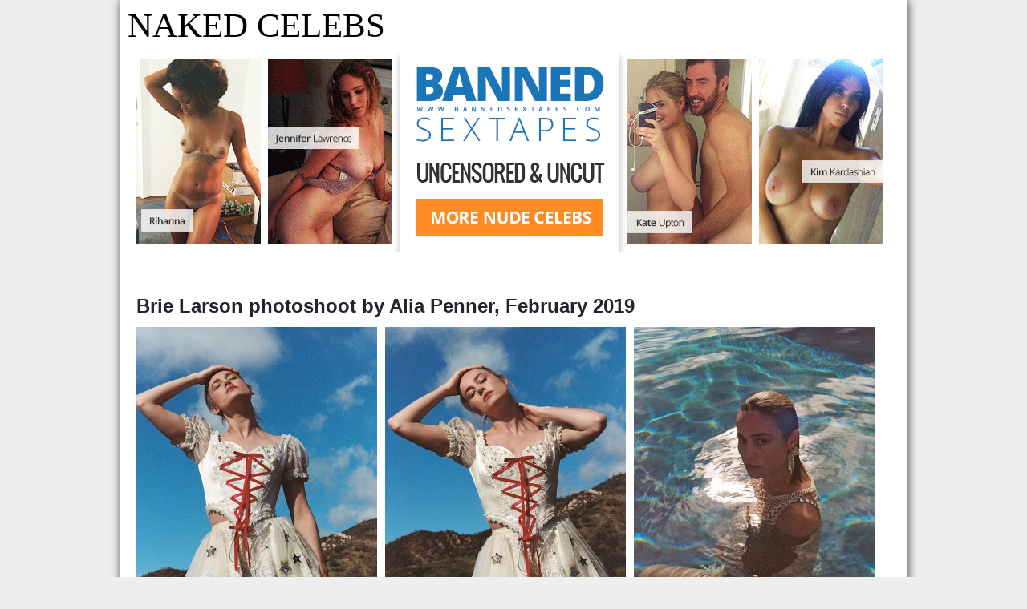

--- FILE ---
content_type: text/html; charset=UTF-8
request_url: http://nakedcelebs.top/brie-larson-photoshoot-by-alia-penner-february-2019
body_size: 2171
content:
<!DOCTYPE html>
<html lang="en">
<head>

    

    <meta charset="utf-8">
    <meta name="viewport" content="width=device-width, initial-scale=1, shrink-to-fit=no">

    
    <meta name="referrer" content="unsafe-url">

    <base href="//nakedcelebs.top">

    <link rel="canonical" href="//nakedcelebs.top/brie-larson-photoshoot-by-alia-penner-february-2019" />
    <link rel="prev" href="//nakedcelebs.top/toni-garrn-at-2019-vanity-fair-oscar-party-in-beverly-hills" />
    <link rel="next" href="//nakedcelebs.top/christina-hendricks-at-the-moms-mamarazzi-event-to-celebrate-the-release-of-egg" />

    <title>Brie Larson photoshoot by Alia Penner, February 2019 | Naked celebs</title>

    <link rel=stylesheet href="assets/css/reset.css">
    <link rel=stylesheet href="assets/bootstrap/css/bootstrap-reboot.css">
    <link rel=stylesheet href="assets/themes/nkdc/css/post.css">
    
    
    



<script type="text/javascript" >
    (function (d, w, c) {
        (w[c] = w[c] || []).push(function() {
            try {
                w.yaCounter50330911 = new Ya.Metrika2({
                    id:50330911,
                    clickmap:true,
                    trackLinks:true,
                    accurateTrackBounce:true
                });
            } catch(e) { }
        });

        var n = d.getElementsByTagName("script")[0],
            s = d.createElement("script"),
            f = function () { n.parentNode.insertBefore(s, n); };
        s.type = "text/javascript";
        s.async = true;
        s.src = "https://mc.yandex.ru/metrika/tag.js";

        if (w.opera == "[object Opera]") {
            d.addEventListener("DOMContentLoaded", f, false);
        } else { f(); }
    })(document, window, "yandex_metrika_callbacks2");
</script>
<noscript><div><img src="https://mc.yandex.ru/watch/50330911" style="position:absolute; left:-9999px;" alt="" /></div></noscript>





</head>

<body>
    <div id="container">

        <header>
            
            <section id="title">
                <a rel="home" href=".">Naked celebs</a>
            </section>

            
            <section id="tad">

                <div> 
                    <a class="xad-3-in-line" target="_blank" rel="nofollow noopener" href="leaked/"><img loading="lazy" width="950" height="250" alt="" src="xabc/BST-950_250_6.gif"/></a>
                    <a class="xad-2-in-line" target="_blank" rel="nofollow noopener" href="leaked/"><img loading="lazy" width="620" height="250" alt="" src="xabc/BST-620-250.jpg"/></a>
                    <a class="xad-1-in-line" target="_blank" rel="nofollow noopener" href="leaked/"><img loading="lazy" width="340" height="500" alt="" src="xabc/BST-340-500.jpg"/></a>
                </div>

            </section>

            <nav>
                <div id="instead-alpha"></div>
            </nav>

        </header>

        <main id="columns">

            <div id="left">

                




<article class="post">

    <h2>Brie Larson photoshoot by Alia Penner, February 2019</h2>

    <div class="post-images">
        
<ul class="multiple">
<li><a href='posts/2019/03/492/images/brie-larson-photoshoot-by-alia-penner-february-2019-1.jpg'><img width='300' height='400' alt='' loading='lazy' src='posts/2019/03/492/thumbs/brie-larson-photoshoot-by-alia-penner-february-2019-1.jpg' srcset='posts/2019/03/492/thumbs/brie-larson-photoshoot-by-alia-penner-february-2019-1.jpg 300w, posts/2019/03/492/thumbs/brie-larson-photoshoot-by-alia-penner-february-2019-1x2.jpg 600w'/></a></li>
<li><a href='posts/2019/03/492/images/brie-larson-photoshoot-by-alia-penner-february-2019-5.jpg'><img width='300' height='400' alt='' loading='lazy' src='posts/2019/03/492/thumbs/brie-larson-photoshoot-by-alia-penner-february-2019-5.jpg' srcset='posts/2019/03/492/thumbs/brie-larson-photoshoot-by-alia-penner-february-2019-5.jpg 300w, posts/2019/03/492/thumbs/brie-larson-photoshoot-by-alia-penner-february-2019-5x2.jpg 600w'/></a></li>

  <li class="xad-2-in-line"><a target="_blank" rel="nofollow noopener" href="leaked/"><img width="300" height="250" alt="" loading="lazy" src="xabc/BST-325_2.gif"/></a></li>
  <li class="xad-2-in-line"><a target="_blank" rel="nofollow noopener" href="leaked/"><img width="300" height="250" alt="" loading="lazy" src="xabc/BST-325_3.gif"/></a></li>

<li><a href='posts/2019/03/492/images/brie-larson-photoshoot-by-alia-penner-february-2019-4.jpg'><img width='300' height='400' alt='' loading='lazy' src='posts/2019/03/492/thumbs/brie-larson-photoshoot-by-alia-penner-february-2019-4.jpg' srcset='posts/2019/03/492/thumbs/brie-larson-photoshoot-by-alia-penner-february-2019-4.jpg 300w, posts/2019/03/492/thumbs/brie-larson-photoshoot-by-alia-penner-february-2019-4x2.jpg 600w'/></a></li>

  <li class="xad-3-in-line"><a target="_blank" rel="nofollow noopener" href="leaked/"><img width="300" height="250" alt="" loading="lazy" src="xabc/BST-325_2.gif"/></a></li>
  <li class="xad-3-in-line"><a target="_blank" rel="nofollow noopener" href="leaked/"><img width="300" height="250" alt="" loading="lazy" src="xabc/BST-325_3.gif"/></a></li>
  <li class="xad-3-in-line"><a target="_blank" rel="nofollow noopener" href="leaked/"><img width="300" height="250" alt="" loading="lazy" src="xabc/BST-325_2017.gif"/></a></li>

<li><a href='posts/2019/03/492/images/brie-larson-photoshoot-by-alia-penner-february-2019-3.jpg'><img width='300' height='400' alt='' loading='lazy' src='posts/2019/03/492/thumbs/brie-larson-photoshoot-by-alia-penner-february-2019-3.jpg' srcset='posts/2019/03/492/thumbs/brie-larson-photoshoot-by-alia-penner-february-2019-3.jpg 300w, posts/2019/03/492/thumbs/brie-larson-photoshoot-by-alia-penner-february-2019-3x2.jpg 600w'/></a></li>
<li><a href='posts/2019/03/492/images/brie-larson-photoshoot-by-alia-penner-february-2019-2.jpg'><img width='300' height='400' alt='' loading='lazy' src='posts/2019/03/492/thumbs/brie-larson-photoshoot-by-alia-penner-february-2019-2.jpg' srcset='posts/2019/03/492/thumbs/brie-larson-photoshoot-by-alia-penner-february-2019-2.jpg 300w, posts/2019/03/492/thumbs/brie-larson-photoshoot-by-alia-penner-february-2019-2x2.jpg 600w'/></a></li>
<li><a href='posts/2019/03/492/images/brie-larson-photoshoot-by-alia-penner-february-2019-7.jpg'><img width='300' height='400' alt='' loading='lazy' src='posts/2019/03/492/thumbs/brie-larson-photoshoot-by-alia-penner-february-2019-7.jpg' srcset='posts/2019/03/492/thumbs/brie-larson-photoshoot-by-alia-penner-february-2019-7.jpg 300w, posts/2019/03/492/thumbs/brie-larson-photoshoot-by-alia-penner-february-2019-7x2.jpg 600w'/></a></li>
<li><a href='posts/2019/03/492/images/brie-larson-photoshoot-by-alia-penner-february-2019-6.jpg'><img width='300' height='400' alt='' loading='lazy' src='posts/2019/03/492/thumbs/brie-larson-photoshoot-by-alia-penner-february-2019-6.jpg' srcset='posts/2019/03/492/thumbs/brie-larson-photoshoot-by-alia-penner-february-2019-6.jpg 300w, posts/2019/03/492/thumbs/brie-larson-photoshoot-by-alia-penner-february-2019-6x2.jpg 600w'/></a></li>
</ul>


    </div>

    
    <div id="bad">

        <div> 
            <a class="xad-3-in-line" target="_blank" rel="nofollow noopener" href="leaked/"><img alt="" src="xabc/BST-950250_1.gif"/></a>
            <a class="xad-2-in-line" target="_blank" rel="nofollow noopener" href="leaked/"><img alt="" src="xabc/BST-620-250-01.jpg"/></a>
            <a class="xad-1-in-line" target="_blank" rel="nofollow noopener" href="leaked/"><img alt="" src="xabc/BST-340-500-01.jpg"/></a>
        </div>

    </div>

    <p>This entry was posted 2019-Mar-21 in: <a href='//nakedcelebs.top/celebrities/brie-larson'>Brie Larson</a> </p>


    
              <nav>
                <ul class="prev-next">
                  <li><a href="//nakedcelebs.top/toni-garrn-at-2019-vanity-fair-oscar-party-in-beverly-hills">&larr; Toni Garrn at 2019 Vanity Fair Oscar Party in Beverly Hills</a></li>
                  <li><a href="//nakedcelebs.top/christina-hendricks-at-the-moms-mamarazzi-event-to-celebrate-the-release-of-egg">Christina Hendricks at The Moms Mamarazzi event to celebrate the release of Egg &rarr;</a></li>
                </ul>
              </nav>


</article> 



            </div>

        </main>

        <footer>
            
        </footer>
    </div>

<script defer src="https://static.cloudflareinsights.com/beacon.min.js/vcd15cbe7772f49c399c6a5babf22c1241717689176015" integrity="sha512-ZpsOmlRQV6y907TI0dKBHq9Md29nnaEIPlkf84rnaERnq6zvWvPUqr2ft8M1aS28oN72PdrCzSjY4U6VaAw1EQ==" data-cf-beacon='{"version":"2024.11.0","token":"2f775be37d5d42fb8af8cd441bcc8f0d","r":1,"server_timing":{"name":{"cfCacheStatus":true,"cfEdge":true,"cfExtPri":true,"cfL4":true,"cfOrigin":true,"cfSpeedBrain":true},"location_startswith":null}}' crossorigin="anonymous"></script>
</body>
</html>

--- FILE ---
content_type: text/css
request_url: http://nakedcelebs.top/assets/themes/nkdc/css/post.css
body_size: 1405
content:
/**********************/
body {
  width: 100%;
  background-color: #EEE;
}

html, body {
  min-height: 100vh;
}

ul {
  list-style-type: none;
}

a {
  text-decoration: underline;
}

#container {
  max-width: 980px;
  min-height: 100vh;
  margin-left: auto;
  margin-right: auto;
  background-color: #FFF;
  display: flex;
  flex-direction: column;
  box-shadow: 1px 0 12px #333;
}

header {
  width: 100%;
  color: #000000;
  background-color: #FFF;
  margin-bottom: 10px;
}

header #title {
  font-family: impact;
  padding-left: 9px;
  text-transform: uppercase;
}

header #title a {
  color: #000000;
  text-decoration: none;
}

header #tad {
  padding-bottom: 20px;
}

header nav {
  background-color: #111;
}

header section#tad {
  margin-left: 10px;
  margin-right: 10px;
}

header section#tad img {
  max-width: 100%;
  height: auto;
}

#alpha {
  width: 100%;
  text-align: left;
  padding: 10px 25px 1px 25px;
  color: #777;
  background-color: #FFF;
  border-top: 10px solid #EEE;
  border-bottom: 10px solid #EEE;
  border-top: 10px solid #555;
  border-bottom: 10px solid #555;
}

#alpha,
#alpha a {
  font-size: 1.2rem;
}

#alpha a:hover {
  filter: brightness(200%);
}

#alpha-title {
  color: #C00;
  font-size: 1rem;
  font-weight: normal;
}

#alpha-title span {
  margin-left: 10px;
}

#alpha ul {
  display: flex;
  list-style-type: none;
  justify-content: space-between;
  font-size: 1.3rem;
}

#alpha ul li {
  min-width: 1.2rem;
  line-height: 3rem;
}

#instead-alpha {
  width: 100%;
  height: 10px;
  background-color: #FFF;
}

footer {
  width: 100%;
  color: #7CF;
  background-color: #333;
}

footer a {
  color: #7CF;
}

footer a:hover {
  color: #DDD;
}

footer ul {
  margin-bottom: 25px;
  text-align: center;
}

main#columns {
  max-width: 100%;
  display: flex;
  flex-grow: 1;
  flex-shrink: 1;
  background-color: #FFF;
  justify-content: space-between;
}

#left {
  width: 100%;
  background-color: #FFF;
  padding-left: 10px;
  padding-right: 10px;
}

#left img {
  max-width: 100%;
  height: auto;
}

#right {
  flex-shrink: 1;
  flex-grow: 1;
  padding-top: 15px;
  background-color: #FFF;
}

#right ul {
  display: flex;
  flex-direction: column;
  padding-top: 10px;
  background-color: #FFF;
}

#right li {
  display: block;
  margin-bottom: 20px;
}

#right ul.squares {
  padding-left: 10px;
  padding-right: 10px;
}

#right ul.squares li img {
  width: 300px;
  min-width: 200px;
  max-width: 100%;
  height: auto;
}

.link-list {
  padding-left: 10px;
  padding-right: 10px;
  background-color: #FFF;
}

#recent-posts {
  /*max-width: 340px;*/
  max-width: 330px;
}

article.post {
  padding: 10px;
  background-color: #FFF;
  margin-bottom: 70px;
}

article.post .post-title {
  color: red;
}

article.post .post-title a {
  color: green;
}

article.post a.continue-reading {
  font-weight: bold;
}

.featured-line ul {
  display: flex;
  background-color: #FFF;
}

.in-line-2 ul {
  justify-content: space-between;
}

.in-line-2:not(:first-child) {
  margin-top: 10px;
}

.in-line-2 img {
  width: 300px;
}

li.in-line-2 ul li:first-child {
  padding-right: 10px;
}

.prev-next {
  display: flex;
  flex-direction: column;
}

.prev-next li {
  margin-top: 15px;
}

.prev-next a {
  font-weight: bold;
  padding-top: 10px;
  padding-bottom: 10px;
  display: inline-block;
}

.prev-next li:nth-child(odd) {
  background: linear-gradient(90deg, #FFF, #EEE);
}

.prev-next li:nth-child(even) {
  text-align: right;
  background: linear-gradient(90deg, #EEE, #FFF);
}

/*****************************************************************
                          Fonts sizes
*****************************************************************/
body {
  font-size: 1rem;
}

a {
  font-size: 1rem;
}

h3, h3 a {
  font-size: 1.2rem;
}

header #title,
header #title a {
  font-size: 2.7rem;
}

article.post a.continue-reading {
  font-size: 1.2rem;
}

.post-images ul {
  display: flex;
  flex-wrap: wrap;
}

.post-images ul.multiple li {
  width: 300px;
  margin-right: 10px;
  margin-bottom: 10px;
}

.post-images ul.multiple li img {
  max-width: 100%;
}

.post-images ul.single li img {
  width: 610px;
}

.xad-2-in-line {
  display: none;
}

.xad-1-in-line {
  display: none;
}

#reciprocals {
  display: flex;
  padding: 10px;
  justify-content: space-between;
}

.reciprocal-link {
  display: flex;
  padding: 20px;
}

.reciprocal-link ul {
  padding-right: 20px;
}

#bad {
  margin-bottom: 50px;
}

/**************************************************************************
//
//			@note media dependent dimensions of elements
//
**************************************************************************/
@media screen and (max-width: 973px) {
  .xad-2-in-line {
    display: block;
  }

  .xad-3-in-line {
    display: none;
  }

  #container {
    max-width: 680px;
  }

  /*****************************************************************
                              Fonts sizes
  *****************************************************************/
  body {
    font-size: 0.9rem;
  }

  a {
    font-size: 0.9rem;
  }

  h3, h3 a, article.post a.continue-reading {
    font-size: 1rem;
  }

  header #title,
  header #title a {
    font-size: 2.5rem;
  }
}
@media screen and (max-width: 670px) {
  #container {
    max-width: 340px;
  }

  .post-images ul li:first-child {
    padding-bottom: 10px;
  }

  .xad-2-in-line {
    flex-direction: column;
  }

  #tad .xad-2-in-line,
#bad .xad-2-in-line {
    display: none;
  }

  #tad .xad-1-in-line,
#bad .xad-1-in-line {
    display: flex;
  }

  #reciprocals {
    flex-direction: column;
  }
}
@media screen and (max-width: 420px) {
  .post-images ul {
    flex-direction: column;
  }

  .in-line-2 ul {
    flex-direction: column;
  }

  .post-featured ul li:first-child {
    padding-bottom: 10px;
  }

  header #title {
    font-size: 2rem;
  }
}
